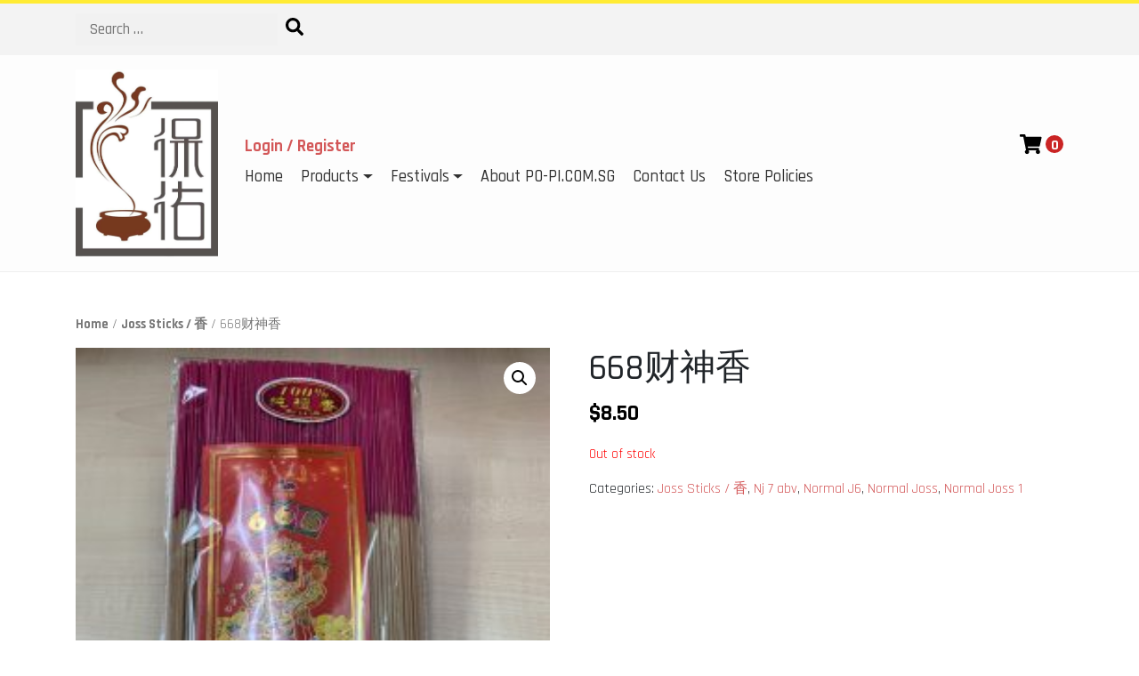

--- FILE ---
content_type: text/html; charset=UTF-8
request_url: https://po-pi.com.sg/product/668%E8%B4%A2%E7%A5%9E%E9%A6%99-2/
body_size: 10753
content:
<!DOCTYPE html>
<html lang="en-US">
<head>
	<meta charset="UTF-8">
	<meta name="viewport" content="width=device-width, initial-scale=1">
	<link rel="profile" href="https://gmpg.org/xfn/11">
	<title>668财神香 &#8211; po-pi.com.sg</title>
<meta name='robots' content='max-image-preview:large' />
<link rel='dns-prefetch' href='//fonts.googleapis.com' />
<link rel='dns-prefetch' href='//s.w.org' />
<link href='https://sp-ao.shortpixel.ai' rel='preconnect' />
<link rel="alternate" type="application/rss+xml" title="po-pi.com.sg &raquo; Feed" href="https://po-pi.com.sg/feed/" />
<link rel="alternate" type="application/rss+xml" title="po-pi.com.sg &raquo; Comments Feed" href="https://po-pi.com.sg/comments/feed/" />
<link rel="alternate" type="application/rss+xml" title="po-pi.com.sg &raquo; 668财神香 Comments Feed" href="https://po-pi.com.sg/product/668%e8%b4%a2%e7%a5%9e%e9%a6%99-2/feed/" />
<script type="text/javascript">
window._wpemojiSettings = {"baseUrl":"https:\/\/s.w.org\/images\/core\/emoji\/14.0.0\/72x72\/","ext":".png","svgUrl":"https:\/\/s.w.org\/images\/core\/emoji\/14.0.0\/svg\/","svgExt":".svg","source":{"concatemoji":"https:\/\/po-pi.com.sg\/wp-includes\/js\/wp-emoji-release.min.js?ver=6.0.11"}};
/*! This file is auto-generated */
!function(e,a,t){var n,r,o,i=a.createElement("canvas"),p=i.getContext&&i.getContext("2d");function s(e,t){var a=String.fromCharCode,e=(p.clearRect(0,0,i.width,i.height),p.fillText(a.apply(this,e),0,0),i.toDataURL());return p.clearRect(0,0,i.width,i.height),p.fillText(a.apply(this,t),0,0),e===i.toDataURL()}function c(e){var t=a.createElement("script");t.src=e,t.defer=t.type="text/javascript",a.getElementsByTagName("head")[0].appendChild(t)}for(o=Array("flag","emoji"),t.supports={everything:!0,everythingExceptFlag:!0},r=0;r<o.length;r++)t.supports[o[r]]=function(e){if(!p||!p.fillText)return!1;switch(p.textBaseline="top",p.font="600 32px Arial",e){case"flag":return s([127987,65039,8205,9895,65039],[127987,65039,8203,9895,65039])?!1:!s([55356,56826,55356,56819],[55356,56826,8203,55356,56819])&&!s([55356,57332,56128,56423,56128,56418,56128,56421,56128,56430,56128,56423,56128,56447],[55356,57332,8203,56128,56423,8203,56128,56418,8203,56128,56421,8203,56128,56430,8203,56128,56423,8203,56128,56447]);case"emoji":return!s([129777,127995,8205,129778,127999],[129777,127995,8203,129778,127999])}return!1}(o[r]),t.supports.everything=t.supports.everything&&t.supports[o[r]],"flag"!==o[r]&&(t.supports.everythingExceptFlag=t.supports.everythingExceptFlag&&t.supports[o[r]]);t.supports.everythingExceptFlag=t.supports.everythingExceptFlag&&!t.supports.flag,t.DOMReady=!1,t.readyCallback=function(){t.DOMReady=!0},t.supports.everything||(n=function(){t.readyCallback()},a.addEventListener?(a.addEventListener("DOMContentLoaded",n,!1),e.addEventListener("load",n,!1)):(e.attachEvent("onload",n),a.attachEvent("onreadystatechange",function(){"complete"===a.readyState&&t.readyCallback()})),(e=t.source||{}).concatemoji?c(e.concatemoji):e.wpemoji&&e.twemoji&&(c(e.twemoji),c(e.wpemoji)))}(window,document,window._wpemojiSettings);
</script>
<style type="text/css">
img.wp-smiley,
img.emoji {
	display: inline !important;
	border: none !important;
	box-shadow: none !important;
	height: 1em !important;
	width: 1em !important;
	margin: 0 0.07em !important;
	vertical-align: -0.1em !important;
	background: none !important;
	padding: 0 !important;
}
</style>
	<link rel='stylesheet' id='dashicons-css'  href='https://po-pi.com.sg/wp-includes/css/dashicons.min.css?ver=6.0.11' type='text/css' media='all' />
<style id='dashicons-inline-css' type='text/css'>
[data-font="Dashicons"]:before {font-family: 'Dashicons' !important;content: attr(data-icon) !important;speak: none !important;font-weight: normal !important;font-variant: normal !important;text-transform: none !important;line-height: 1 !important;font-style: normal !important;-webkit-font-smoothing: antialiased !important;-moz-osx-font-smoothing: grayscale !important;}
</style>
<link rel='stylesheet' id='menu-icons-extra-css'  href='https://po-pi.com.sg/wp-content/plugins/menu-icons/css/extra.min.css?ver=0.12.4' type='text/css' media='all' />
<link rel='stylesheet' id='wp-block-library-css'  href='https://po-pi.com.sg/wp-includes/css/dist/block-library/style.min.css?ver=6.0.11' type='text/css' media='all' />
<link rel='stylesheet' id='wc-block-vendors-style-css'  href='https://po-pi.com.sg/wp-content/plugins/woocommerce/packages/woocommerce-blocks/build/vendors-style.css?ver=2.7.3' type='text/css' media='all' />
<link rel='stylesheet' id='wc-block-style-css'  href='https://po-pi.com.sg/wp-content/plugins/woocommerce/packages/woocommerce-blocks/build/style.css?ver=2.7.3' type='text/css' media='all' />
<style id='global-styles-inline-css' type='text/css'>
body{--wp--preset--color--black: #000000;--wp--preset--color--cyan-bluish-gray: #abb8c3;--wp--preset--color--white: #ffffff;--wp--preset--color--pale-pink: #f78da7;--wp--preset--color--vivid-red: #cf2e2e;--wp--preset--color--luminous-vivid-orange: #ff6900;--wp--preset--color--luminous-vivid-amber: #fcb900;--wp--preset--color--light-green-cyan: #7bdcb5;--wp--preset--color--vivid-green-cyan: #00d084;--wp--preset--color--pale-cyan-blue: #8ed1fc;--wp--preset--color--vivid-cyan-blue: #0693e3;--wp--preset--color--vivid-purple: #9b51e0;--wp--preset--gradient--vivid-cyan-blue-to-vivid-purple: linear-gradient(135deg,rgba(6,147,227,1) 0%,rgb(155,81,224) 100%);--wp--preset--gradient--light-green-cyan-to-vivid-green-cyan: linear-gradient(135deg,rgb(122,220,180) 0%,rgb(0,208,130) 100%);--wp--preset--gradient--luminous-vivid-amber-to-luminous-vivid-orange: linear-gradient(135deg,rgba(252,185,0,1) 0%,rgba(255,105,0,1) 100%);--wp--preset--gradient--luminous-vivid-orange-to-vivid-red: linear-gradient(135deg,rgba(255,105,0,1) 0%,rgb(207,46,46) 100%);--wp--preset--gradient--very-light-gray-to-cyan-bluish-gray: linear-gradient(135deg,rgb(238,238,238) 0%,rgb(169,184,195) 100%);--wp--preset--gradient--cool-to-warm-spectrum: linear-gradient(135deg,rgb(74,234,220) 0%,rgb(151,120,209) 20%,rgb(207,42,186) 40%,rgb(238,44,130) 60%,rgb(251,105,98) 80%,rgb(254,248,76) 100%);--wp--preset--gradient--blush-light-purple: linear-gradient(135deg,rgb(255,206,236) 0%,rgb(152,150,240) 100%);--wp--preset--gradient--blush-bordeaux: linear-gradient(135deg,rgb(254,205,165) 0%,rgb(254,45,45) 50%,rgb(107,0,62) 100%);--wp--preset--gradient--luminous-dusk: linear-gradient(135deg,rgb(255,203,112) 0%,rgb(199,81,192) 50%,rgb(65,88,208) 100%);--wp--preset--gradient--pale-ocean: linear-gradient(135deg,rgb(255,245,203) 0%,rgb(182,227,212) 50%,rgb(51,167,181) 100%);--wp--preset--gradient--electric-grass: linear-gradient(135deg,rgb(202,248,128) 0%,rgb(113,206,126) 100%);--wp--preset--gradient--midnight: linear-gradient(135deg,rgb(2,3,129) 0%,rgb(40,116,252) 100%);--wp--preset--duotone--dark-grayscale: url('#wp-duotone-dark-grayscale');--wp--preset--duotone--grayscale: url('#wp-duotone-grayscale');--wp--preset--duotone--purple-yellow: url('#wp-duotone-purple-yellow');--wp--preset--duotone--blue-red: url('#wp-duotone-blue-red');--wp--preset--duotone--midnight: url('#wp-duotone-midnight');--wp--preset--duotone--magenta-yellow: url('#wp-duotone-magenta-yellow');--wp--preset--duotone--purple-green: url('#wp-duotone-purple-green');--wp--preset--duotone--blue-orange: url('#wp-duotone-blue-orange');--wp--preset--font-size--small: 13px;--wp--preset--font-size--medium: 20px;--wp--preset--font-size--large: 36px;--wp--preset--font-size--x-large: 42px;}.has-black-color{color: var(--wp--preset--color--black) !important;}.has-cyan-bluish-gray-color{color: var(--wp--preset--color--cyan-bluish-gray) !important;}.has-white-color{color: var(--wp--preset--color--white) !important;}.has-pale-pink-color{color: var(--wp--preset--color--pale-pink) !important;}.has-vivid-red-color{color: var(--wp--preset--color--vivid-red) !important;}.has-luminous-vivid-orange-color{color: var(--wp--preset--color--luminous-vivid-orange) !important;}.has-luminous-vivid-amber-color{color: var(--wp--preset--color--luminous-vivid-amber) !important;}.has-light-green-cyan-color{color: var(--wp--preset--color--light-green-cyan) !important;}.has-vivid-green-cyan-color{color: var(--wp--preset--color--vivid-green-cyan) !important;}.has-pale-cyan-blue-color{color: var(--wp--preset--color--pale-cyan-blue) !important;}.has-vivid-cyan-blue-color{color: var(--wp--preset--color--vivid-cyan-blue) !important;}.has-vivid-purple-color{color: var(--wp--preset--color--vivid-purple) !important;}.has-black-background-color{background-color: var(--wp--preset--color--black) !important;}.has-cyan-bluish-gray-background-color{background-color: var(--wp--preset--color--cyan-bluish-gray) !important;}.has-white-background-color{background-color: var(--wp--preset--color--white) !important;}.has-pale-pink-background-color{background-color: var(--wp--preset--color--pale-pink) !important;}.has-vivid-red-background-color{background-color: var(--wp--preset--color--vivid-red) !important;}.has-luminous-vivid-orange-background-color{background-color: var(--wp--preset--color--luminous-vivid-orange) !important;}.has-luminous-vivid-amber-background-color{background-color: var(--wp--preset--color--luminous-vivid-amber) !important;}.has-light-green-cyan-background-color{background-color: var(--wp--preset--color--light-green-cyan) !important;}.has-vivid-green-cyan-background-color{background-color: var(--wp--preset--color--vivid-green-cyan) !important;}.has-pale-cyan-blue-background-color{background-color: var(--wp--preset--color--pale-cyan-blue) !important;}.has-vivid-cyan-blue-background-color{background-color: var(--wp--preset--color--vivid-cyan-blue) !important;}.has-vivid-purple-background-color{background-color: var(--wp--preset--color--vivid-purple) !important;}.has-black-border-color{border-color: var(--wp--preset--color--black) !important;}.has-cyan-bluish-gray-border-color{border-color: var(--wp--preset--color--cyan-bluish-gray) !important;}.has-white-border-color{border-color: var(--wp--preset--color--white) !important;}.has-pale-pink-border-color{border-color: var(--wp--preset--color--pale-pink) !important;}.has-vivid-red-border-color{border-color: var(--wp--preset--color--vivid-red) !important;}.has-luminous-vivid-orange-border-color{border-color: var(--wp--preset--color--luminous-vivid-orange) !important;}.has-luminous-vivid-amber-border-color{border-color: var(--wp--preset--color--luminous-vivid-amber) !important;}.has-light-green-cyan-border-color{border-color: var(--wp--preset--color--light-green-cyan) !important;}.has-vivid-green-cyan-border-color{border-color: var(--wp--preset--color--vivid-green-cyan) !important;}.has-pale-cyan-blue-border-color{border-color: var(--wp--preset--color--pale-cyan-blue) !important;}.has-vivid-cyan-blue-border-color{border-color: var(--wp--preset--color--vivid-cyan-blue) !important;}.has-vivid-purple-border-color{border-color: var(--wp--preset--color--vivid-purple) !important;}.has-vivid-cyan-blue-to-vivid-purple-gradient-background{background: var(--wp--preset--gradient--vivid-cyan-blue-to-vivid-purple) !important;}.has-light-green-cyan-to-vivid-green-cyan-gradient-background{background: var(--wp--preset--gradient--light-green-cyan-to-vivid-green-cyan) !important;}.has-luminous-vivid-amber-to-luminous-vivid-orange-gradient-background{background: var(--wp--preset--gradient--luminous-vivid-amber-to-luminous-vivid-orange) !important;}.has-luminous-vivid-orange-to-vivid-red-gradient-background{background: var(--wp--preset--gradient--luminous-vivid-orange-to-vivid-red) !important;}.has-very-light-gray-to-cyan-bluish-gray-gradient-background{background: var(--wp--preset--gradient--very-light-gray-to-cyan-bluish-gray) !important;}.has-cool-to-warm-spectrum-gradient-background{background: var(--wp--preset--gradient--cool-to-warm-spectrum) !important;}.has-blush-light-purple-gradient-background{background: var(--wp--preset--gradient--blush-light-purple) !important;}.has-blush-bordeaux-gradient-background{background: var(--wp--preset--gradient--blush-bordeaux) !important;}.has-luminous-dusk-gradient-background{background: var(--wp--preset--gradient--luminous-dusk) !important;}.has-pale-ocean-gradient-background{background: var(--wp--preset--gradient--pale-ocean) !important;}.has-electric-grass-gradient-background{background: var(--wp--preset--gradient--electric-grass) !important;}.has-midnight-gradient-background{background: var(--wp--preset--gradient--midnight) !important;}.has-small-font-size{font-size: var(--wp--preset--font-size--small) !important;}.has-medium-font-size{font-size: var(--wp--preset--font-size--medium) !important;}.has-large-font-size{font-size: var(--wp--preset--font-size--large) !important;}.has-x-large-font-size{font-size: var(--wp--preset--font-size--x-large) !important;}
</style>
<link rel='stylesheet' id='essential-grid-plugin-settings-css'  href='https://po-pi.com.sg/wp-content/plugins/essential-grid/public/assets/css/settings.css?ver=2.0.9.1' type='text/css' media='all' />
<link rel='stylesheet' id='tp-open-sans-css'  href='https://fonts.googleapis.com/css?family=Open+Sans%3A300%2C400%2C600%2C700%2C800&#038;ver=6.0.11' type='text/css' media='all' />
<link rel='stylesheet' id='tp-raleway-css'  href='https://fonts.googleapis.com/css?family=Raleway%3A100%2C200%2C300%2C400%2C500%2C600%2C700%2C800%2C900&#038;ver=6.0.11' type='text/css' media='all' />
<link rel='stylesheet' id='tp-droid-serif-css'  href='https://fonts.googleapis.com/css?family=Droid+Serif%3A400%2C700&#038;ver=6.0.11' type='text/css' media='all' />
<link rel='stylesheet' id='photoswipe-css'  href='https://po-pi.com.sg/wp-content/plugins/woocommerce/assets/css/photoswipe/photoswipe.min.css?ver=4.3.6' type='text/css' media='all' />
<link rel='stylesheet' id='photoswipe-default-skin-css'  href='https://po-pi.com.sg/wp-content/plugins/woocommerce/assets/css/photoswipe/default-skin/default-skin.min.css?ver=4.3.6' type='text/css' media='all' />
<link rel='stylesheet' id='woocommerce-layout-css'  href='https://po-pi.com.sg/wp-content/plugins/woocommerce/assets/css/woocommerce-layout.css?ver=4.3.6' type='text/css' media='all' />
<link rel='stylesheet' id='woocommerce-smallscreen-css'  href='https://po-pi.com.sg/wp-content/plugins/woocommerce/assets/css/woocommerce-smallscreen.css?ver=4.3.6' type='text/css' media='only screen and (max-width: 768px)' />
<link rel='stylesheet' id='woocommerce-general-css'  href='https://po-pi.com.sg/wp-content/plugins/woocommerce/assets/css/woocommerce.css?ver=4.3.6' type='text/css' media='all' />
<style id='woocommerce-inline-inline-css' type='text/css'>
.woocommerce form .form-row .required { visibility: visible; }
</style>
<link rel='stylesheet' id='ywsl_frontend-css'  href='https://po-pi.com.sg/wp-content/plugins/yith-woocommerce-social-login/assets/css/frontend.css?ver=6.0.11' type='text/css' media='all' />
<link rel='stylesheet' id='bootstrap-css-css'  href='https://po-pi.com.sg/wp-content/themes/fancy-lab/inc/bootstrap.min.css?ver=4.3.1' type='text/css' media='all' />
<link rel='stylesheet' id='fancy-lab-style-css'  href='https://po-pi.com.sg/wp-content/themes/fancy-lab/style.css?ver=1.5' type='text/css' media='' />
<link rel='stylesheet' id='rajdhani-css'  href='https://fonts.googleapis.com/css?family=Rajdhani%3A400%2C500%2C600%2C700%7CSeaweed+Script&#038;ver=6.0.11' type='text/css' media='all' />
<link rel='stylesheet' id='flexslider-css-css'  href='https://po-pi.com.sg/wp-content/themes/fancy-lab/inc/flexslider/flexslider.css?ver=6.0.11' type='text/css' media='all' />
<link rel='stylesheet' id='bsf-Defaults-css'  href='https://po-pi.com.sg/wp-content/uploads/smile_fonts/Defaults/Defaults.css?ver=6.0.11' type='text/css' media='all' />
<link rel='stylesheet' id='wr-mm-bootstrap3-css'  href='https://po-pi.com.sg/wp-content/plugins/wr-megamenu/assets/3rd-party/bs3/bootstrap/css/bootstrap.min.css?ver=3.0.0' type='text/css' media='all' />
<link rel='stylesheet' id='wr-mm-bootstrap3-icomoon-css'  href='https://po-pi.com.sg/wp-content/plugins/wr-megamenu/assets/3rd-party/bs3/font-icomoon/css/icomoon.css' type='text/css' media='all' />
<link rel='stylesheet' id='wr-font-awesome-css'  href='https://po-pi.com.sg/wp-content/plugins/wr-megamenu/assets/3rd-party/font-awesome/css/font-awesome.min.css?ver=4.3.0' type='text/css' media='all' />
<link rel='stylesheet' id='wr-megamenu-site-css'  href='https://po-pi.com.sg/wp-content/plugins/wr-megamenu/assets/css/frontend.css' type='text/css' media='all' />
<script type='text/javascript' src='https://po-pi.com.sg/wp-includes/js/jquery/jquery.min.js?ver=3.6.0' id='jquery-core-js'></script>
<script type='text/javascript' src='https://po-pi.com.sg/wp-includes/js/jquery/jquery-migrate.min.js?ver=3.3.2' id='jquery-migrate-js'></script>
<script type='text/javascript' src='https://po-pi.com.sg/wp-content/plugins/essential-grid/public/assets/js/lightbox.js?ver=2.0.9.1' id='themepunchboxext-js'></script>
<script type='text/javascript' src='https://po-pi.com.sg/wp-content/plugins/essential-grid/public/assets/js/jquery.themepunch.tools.min.js?ver=2.0.9.1' id='tp-tools-js'></script>
<script type='text/javascript' src='https://po-pi.com.sg/wp-content/plugins/essential-grid/public/assets/js/jquery.themepunch.essential.min.js?ver=2.0.9.1' id='essential-grid-essential-grid-script-js'></script>
<script type='text/javascript' src='https://po-pi.com.sg/wp-content/plugins/woocommerce/assets/js/jquery-blockui/jquery.blockUI.min.js?ver=2.70' id='jquery-blockui-js'></script>
<script type='text/javascript' id='wc-add-to-cart-js-extra'>
/* <![CDATA[ */
var wc_add_to_cart_params = {"ajax_url":"\/wp-admin\/admin-ajax.php","wc_ajax_url":"\/?wc-ajax=%%endpoint%%","i18n_view_cart":"View cart","cart_url":"https:\/\/po-pi.com.sg\/cart\/","is_cart":"","cart_redirect_after_add":"no"};
/* ]]> */
</script>
<script type='text/javascript' src='https://po-pi.com.sg/wp-content/plugins/woocommerce/assets/js/frontend/add-to-cart.min.js?ver=4.3.6' id='wc-add-to-cart-js'></script>
<script type='text/javascript' src='https://po-pi.com.sg/wp-content/plugins/js_composer/assets/js/vendors/woocommerce-add-to-cart.js?ver=4.11.1' id='vc_woocommerce-add-to-cart-js-js'></script>
<link rel="https://api.w.org/" href="https://po-pi.com.sg/wp-json/" /><link rel="alternate" type="application/json" href="https://po-pi.com.sg/wp-json/wp/v2/product/1439" /><link rel="EditURI" type="application/rsd+xml" title="RSD" href="https://po-pi.com.sg/xmlrpc.php?rsd" />
<link rel="wlwmanifest" type="application/wlwmanifest+xml" href="https://po-pi.com.sg/wp-includes/wlwmanifest.xml" /> 
<meta name="generator" content="WordPress 6.0.11" />
<meta name="generator" content="WooCommerce 4.3.6" />
<link rel="canonical" href="https://po-pi.com.sg/product/668%e8%b4%a2%e7%a5%9e%e9%a6%99-2/" />
<link rel='shortlink' href='https://po-pi.com.sg/?p=1439' />
<link rel="alternate" type="application/json+oembed" href="https://po-pi.com.sg/wp-json/oembed/1.0/embed?url=https%3A%2F%2Fpo-pi.com.sg%2Fproduct%2F668%25e8%25b4%25a2%25e7%25a5%259e%25e9%25a6%2599-2%2F" />
<link rel="alternate" type="text/xml+oembed" href="https://po-pi.com.sg/wp-json/oembed/1.0/embed?url=https%3A%2F%2Fpo-pi.com.sg%2Fproduct%2F668%25e8%25b4%25a2%25e7%25a5%259e%25e9%25a6%2599-2%2F&#038;format=xml" />
	<noscript><style>.woocommerce-product-gallery{ opacity: 1 !important; }</style></noscript>
	<style type="text/css">.recentcomments a{display:inline !important;padding:0 !important;margin:0 !important;}</style><meta name="generator" content="Powered by Visual Composer - drag and drop page builder for WordPress."/>
<!--[if lte IE 9]><link rel="stylesheet" type="text/css" href="https://po-pi.com.sg/wp-content/plugins/js_composer/assets/css/vc_lte_ie9.min.css" media="screen"><![endif]--><!--[if IE  8]><link rel="stylesheet" type="text/css" href="https://po-pi.com.sg/wp-content/plugins/js_composer/assets/css/vc-ie8.min.css" media="screen"><![endif]--><link rel="icon" href="https://sp-ao.shortpixel.ai/client/q_glossy,ret_img,w_32,h_32/https://po-pi.com.sg/wp-content/uploads/2014/10/favicon-01.png" sizes="32x32" />
<link rel="icon" href="https://sp-ao.shortpixel.ai/client/q_glossy,ret_img,w_192,h_192/https://po-pi.com.sg/wp-content/uploads/2014/10/favicon-01.png" sizes="192x192" />
<link rel="apple-touch-icon" href="https://sp-ao.shortpixel.ai/client/q_glossy,ret_img,w_180,h_180/https://po-pi.com.sg/wp-content/uploads/2014/10/favicon-01.png" />
<meta name="msapplication-TileImage" content="https://po-pi.com.sg/wp-content/uploads/2014/10/favicon-01.png" />

		<style type="text/css" id="wp-custom-css">
			.header-wrap .search-toggle {display: none;}		</style>
		<noscript><style type="text/css"> .wpb_animate_when_almost_visible { opacity: 1; }</style></noscript></head>
<body class="product-template-default single single-product postid-1439 wp-custom-logo theme-fancy-lab woocommerce woocommerce-page woocommerce-no-js no-sidebar-footer wpb-js-composer js-comp-ver-4.11.1 vc_responsive">
	<div id="page" class="site">
		<header>
			<section class="search">
				<div class="container">
					<div class="text-center d-md-flex align-items-center">
						
<form role="search" method="get" class="search-form" action="https://po-pi.com.sg/">	
	<input type="search" class="search-field" placeholder="Search &hellip;" value="" name="s" />
	<button type="submit" class="search-submit"><span class="screen-reader-text">Search</span></button>
			<input type="hidden" value="product" name="post_type" id="post_type" />
	</form>					</div>
				</div>
			</section>			
			<section class="top-bar">
				<div class="container">
					<div class="row d-flex align-items-center">
						<div class="col-12 col-md-3 col-lg-2 brand text-center text-md-left">
							<a href="https://po-pi.com.sg/">
								<a href="https://po-pi.com.sg/" class="custom-logo-link" rel="home"><noscript><img width="721" height="956" src="https://sp-ao.shortpixel.ai/client/q_glossy,ret_img,w_721/https://po-pi.com.sg/wp-content/uploads/2016/04/cropped-Logo-1.jpg" class="custom-logo" alt="po-pi.com.sg" srcset="https://sp-ao.shortpixel.ai/client/q_glossy,ret_img,w_721/https://po-pi.com.sg/wp-content/uploads/2016/04/cropped-Logo-1.jpg 721w, https://sp-ao.shortpixel.ai/client/q_glossy,ret_img,w_226/https://po-pi.com.sg/wp-content/uploads/2016/04/cropped-Logo-1-226x300.jpg 226w, https://sp-ao.shortpixel.ai/client/q_glossy,ret_img,w_255/https://po-pi.com.sg/wp-content/uploads/2016/04/cropped-Logo-1-255x338.jpg 255w" sizes="(max-width: 721px) 100vw, 721px" /></noscript><img width="721" height="956" src='https://sp-ao.shortpixel.ai/client/q_lqip,ret_wait,w_721,h_956/https://po-pi.com.sg/wp-content/uploads/2016/04/cropped-Logo-1.jpg' data-src="https://sp-ao.shortpixel.ai/client/q_glossy,ret_img,w_721/https://po-pi.com.sg/wp-content/uploads/2016/04/cropped-Logo-1.jpg" class="lazyload custom-logo" alt="po-pi.com.sg" data-srcset="https://sp-ao.shortpixel.ai/client/q_glossy,ret_img,w_721/https://po-pi.com.sg/wp-content/uploads/2016/04/cropped-Logo-1.jpg 721w, https://sp-ao.shortpixel.ai/client/q_glossy,ret_img,w_226/https://po-pi.com.sg/wp-content/uploads/2016/04/cropped-Logo-1-226x300.jpg 226w, https://sp-ao.shortpixel.ai/client/q_glossy,ret_img,w_255/https://po-pi.com.sg/wp-content/uploads/2016/04/cropped-Logo-1-255x338.jpg 255w" data-sizes="(max-width: 721px) 100vw, 721px" /></a>							</a>
						</div>
						<div class="col-12 col-md-9 col-lg-10 second-column">
							<div class="row">

																<div class="col-12 account">
							        <div class="navbar-expand">
							            <ul class="navbar-nav float-left">
							            									                <li>
								                   <a class="nav-link" href="https://po-pi.com.sg/my-account/">Login / Register</a>
								                </li>
							               	 
							            </ul>
									</div>
									<div class="cart text-right">
										<a href="https://po-pi.com.sg/cart/"><span class="cart-icon"></span></a>
										<span class="items">0</span>
									</div>
								</div>
								
								<div class="col-12">
									<nav class="main-menu navbar navbar-expand-md navbar-light" role="navigation">
								        <button class="navbar-toggler ml-auto" type="button" data-toggle="collapse" data-target="#bs-main-menu" aria-controls="bs-main-menu" aria-expanded="false" aria-label="Toggle navigation">
								            <span class="navbar-toggler-icon"></span>
								        </button>									
										<div id="bs-main-menu" class="collapse navbar-collapse"><ul id="menu-home-menu" class="navbar-nav mr-auto"><li itemscope="itemscope" itemtype="https://www.schema.org/SiteNavigationElement" id="menu-item-3604" class="menu-item menu-item-type-post_type menu-item-object-page menu-item-home menu-item-3604 nav-item"><a title="Home" href="https://po-pi.com.sg/" class="nav-link">Home</a></li>
<li itemscope="itemscope" itemtype="https://www.schema.org/SiteNavigationElement" id="menu-item-3712" class="menu-item menu-item-type-post_type menu-item-object-page menu-item-has-children menu-parent-item dropdown menu-item-3712 nav-item"><a title="Products" href="#" data-toggle="dropdown" aria-haspopup="true" aria-expanded="false" class="dropdown-toggle nav-link" id="menu-item-dropdown-3712">Products</a>
<ul class="dropdown-menu" aria-labelledby="menu-item-dropdown-3712" role="menu">
	<li itemscope="itemscope" itemtype="https://www.schema.org/SiteNavigationElement" id="menu-item-3713" class="menu-item menu-item-type-post_type menu-item-object-page menu-item-3713 nav-item"><a title="Candles / 蜡烛" href="https://po-pi.com.sg/shop/candles-oil-%e8%9c%a1%e7%83%9b%e5%92%8c%e6%b2%b9/" class="dropdown-item">Candles / 蜡烛</a></li>
	<li itemscope="itemscope" itemtype="https://www.schema.org/SiteNavigationElement" id="menu-item-2553" class="menu-item menu-item-type-post_type menu-item-object-page menu-item-2553 nav-item"><a title="Confectionery, Wine and Others / 糕饼, 酒 和 其他" href="https://po-pi.com.sg/shop/confectionery-wine-and-others-%e7%b3%95%e9%a5%bc-%e9%85%92-%e5%92%8c-%e5%85%b6%e4%bb%96/" class="dropdown-item">Confectionery, Wine and Others / 糕饼, 酒 和 其他</a></li>
	<li itemscope="itemscope" itemtype="https://www.schema.org/SiteNavigationElement" id="menu-item-2562" class="menu-item menu-item-type-post_type menu-item-object-page menu-item-2562 nav-item"><a title="Joss Paper / 金银纸" href="https://po-pi.com.sg/shop/joss-paper-%e9%87%91%e9%93%b6%e7%ba%b8/" class="dropdown-item">Joss Paper / 金银纸</a></li>
	<li itemscope="itemscope" itemtype="https://www.schema.org/SiteNavigationElement" id="menu-item-2555" class="menu-item menu-item-type-post_type menu-item-object-page menu-item-2555 nav-item"><a title="Joss Sticks / 香" href="https://po-pi.com.sg/shop/joss-sticks-%e9%a6%99/" class="dropdown-item">Joss Sticks / 香</a></li>
	<li itemscope="itemscope" itemtype="https://www.schema.org/SiteNavigationElement" id="menu-item-2552" class="menu-item menu-item-type-post_type menu-item-object-page menu-item-2552 nav-item"><a title="Paper Models / 纸造" href="https://po-pi.com.sg/shop/paper-models-%e7%ba%b8%e9%80%a0/" class="dropdown-item">Paper Models / 纸造</a></li>
</ul>
</li>
<li itemscope="itemscope" itemtype="https://www.schema.org/SiteNavigationElement" id="menu-item-2587" class="menu-item menu-item-type-post_type menu-item-object-page menu-item-has-children menu-parent-item dropdown menu-item-2587 nav-item"><a title="Festivals" href="#" data-toggle="dropdown" aria-haspopup="true" aria-expanded="false" class="dropdown-toggle nav-link" id="menu-item-dropdown-2587">Festivals</a>
<ul class="dropdown-menu" aria-labelledby="menu-item-dropdown-2587" role="menu">
	<li itemscope="itemscope" itemtype="https://www.schema.org/SiteNavigationElement" id="menu-item-2588" class="menu-item menu-item-type-post_type menu-item-object-page menu-item-2588 nav-item"><a title="7th Month / 盂兰盆节" href="https://po-pi.com.sg/festival/" class="dropdown-item">7th Month / 盂兰盆节</a></li>
	<li itemscope="itemscope" itemtype="https://www.schema.org/SiteNavigationElement" id="menu-item-2717" class="menu-item menu-item-type-post_type menu-item-object-page menu-item-2717 nav-item"><a title="Qing Ming / 清明节" href="https://po-pi.com.sg/qing-ming-%e6%b8%85%e6%98%8e%e8%8a%82/" class="dropdown-item">Qing Ming / 清明节</a></li>
</ul>
</li>
<li itemscope="itemscope" itemtype="https://www.schema.org/SiteNavigationElement" id="menu-item-915" class="menu-item menu-item-type-post_type menu-item-object-page menu-item-915 nav-item"><a title="About PO-PI.COM.SG" href="https://po-pi.com.sg/about-us/" class="nav-link">About PO-PI.COM.SG</a></li>
<li itemscope="itemscope" itemtype="https://www.schema.org/SiteNavigationElement" id="menu-item-914" class="menu-item menu-item-type-post_type menu-item-object-page menu-item-914 nav-item"><a title="Contact Us" href="https://po-pi.com.sg/contact/" class="nav-link">Contact Us</a></li>
<li itemscope="itemscope" itemtype="https://www.schema.org/SiteNavigationElement" id="menu-item-2365" class="menu-item menu-item-type-post_type menu-item-object-page menu-item-2365 nav-item"><a title="Store Policies" href="https://po-pi.com.sg/groups-2/" class="nav-link">Store Policies</a></li>
</ul></div>												
									</nav>											
								</div>
							</div>
						</div>
					</div>
				</div>
			</section>
		</header>	
					<div class="container shop-content"><div class="row">
								<div class="col">
				<div id="primary" class="content-area"><main id="main" class="site-main" role="main"><nav class="woocommerce-breadcrumb"><a href="https://po-pi.com.sg">Home</a>&nbsp;&#47;&nbsp;<a href="https://po-pi.com.sg/product-category/joss-sticks/">Joss Sticks / 香</a>&nbsp;&#47;&nbsp;668财神香</nav>
					
			<div class="woocommerce-notices-wrapper"></div><div id="product-1439" class="product type-product post-1439 status-publish first outofstock product_cat-joss-sticks product_cat-nj-7-abv product_cat-normal-j6 product_cat-normal-joss product_cat-normal-joss-1 has-post-thumbnail taxable shipping-taxable purchasable product-type-simple">

	<div class="woocommerce-product-gallery woocommerce-product-gallery--with-images woocommerce-product-gallery--columns-4 images" data-columns="4" style="opacity: 0; transition: opacity .25s ease-in-out;">
	<figure class="woocommerce-product-gallery__wrapper">
		<div data-thumb="https://sp-ao.shortpixel.ai/client/q_glossy,ret_img,w_150,h_150/https://po-pi.com.sg/wp-content/uploads/2017/08/IMG_4906-1-e1586604281316-100x100.jpg" data-thumb-alt="" class="woocommerce-product-gallery__image"><a href="https://po-pi.com.sg/wp-content/uploads/2017/08/IMG_4906-1-e1586604281316-scaled.jpg"><img width="255" height="340" src="https://sp-ao.shortpixel.ai/client/q_glossy,ret_img,w_255/https://po-pi.com.sg/wp-content/uploads/2017/08/IMG_4906-1-e1586604281316-255x340.jpg" class="wp-post-image" alt="" title="IMG_4906" data-caption="" data-src="https://sp-ao.shortpixel.ai/client/q_glossy,ret_img,w_1920/https://po-pi.com.sg/wp-content/uploads/2017/08/IMG_4906-1-e1586604281316-scaled.jpg" data-large_image="https://sp-ao.shortpixel.ai/client/q_glossy,ret_img,w_1920/https://po-pi.com.sg/wp-content/uploads/2017/08/IMG_4906-1-e1586604281316-scaled.jpg" data-large_image_width="1920" data-large_image_height="2560" srcset="https://sp-ao.shortpixel.ai/client/q_glossy,ret_img,w_255/https://po-pi.com.sg/wp-content/uploads/2017/08/IMG_4906-1-e1586604281316-255x340.jpg 255w, https://sp-ao.shortpixel.ai/client/q_glossy,ret_img,w_225/https://po-pi.com.sg/wp-content/uploads/2017/08/IMG_4906-1-e1586604281316-225x300.jpg 225w, https://sp-ao.shortpixel.ai/client/q_glossy,ret_img,w_768/https://po-pi.com.sg/wp-content/uploads/2017/08/IMG_4906-1-e1586604281316-768x1024.jpg 768w, https://sp-ao.shortpixel.ai/client/q_glossy,ret_img,w_1920/https://po-pi.com.sg/wp-content/uploads/2017/08/IMG_4906-1-e1586604281316-scaled.jpg 1920w" sizes="(max-width: 255px) 100vw, 255px" /></a></div>	</figure>
</div>

	<div class="summary entry-summary">
		<h1 class="product_title entry-title">668财神香</h1><p class="price"><span class="woocommerce-Price-amount amount"><span class="woocommerce-Price-currencySymbol">&#36;</span>8.50</span></p>
<p class="stock out-of-stock">Out of stock</p>
<div class="product_meta">

	
	
	<span class="posted_in">Categories: <a href="https://po-pi.com.sg/product-category/joss-sticks/" rel="tag">Joss Sticks / 香</a>, <a href="https://po-pi.com.sg/product-category/nj-7-abv/" rel="tag">Nj 7 abv</a>, <a href="https://po-pi.com.sg/product-category/normal-j6/" rel="tag">Normal J6</a>, <a href="https://po-pi.com.sg/product-category/normal-joss/" rel="tag">Normal Joss</a>, <a href="https://po-pi.com.sg/product-category/normal-joss-1/" rel="tag">Normal Joss 1</a></span>
	
	
</div>
	</div>

	
	<div class="woocommerce-tabs wc-tabs-wrapper">
		<ul class="tabs wc-tabs" role="tablist">
							<li class="reviews_tab" id="tab-title-reviews" role="tab" aria-controls="tab-reviews">
					<a href="#tab-reviews">
						Reviews (0)					</a>
				</li>
					</ul>
					<div class="woocommerce-Tabs-panel woocommerce-Tabs-panel--reviews panel entry-content wc-tab" id="tab-reviews" role="tabpanel" aria-labelledby="tab-title-reviews">
				<div id="reviews" class="woocommerce-Reviews">
	<div id="comments">
		<h2 class="woocommerce-Reviews-title">
			Reviews		</h2>

					<p class="woocommerce-noreviews">There are no reviews yet.</p>
			</div>

			<div id="review_form_wrapper">
			<div id="review_form">
					<div id="respond" class="comment-respond">
		<span id="reply-title" class="comment-reply-title">Be the first to review &ldquo;668财神香&rdquo; <small><a rel="nofollow" id="cancel-comment-reply-link" href="/product/668%E8%B4%A2%E7%A5%9E%E9%A6%99-2/#respond" style="display:none;">Cancel reply</a></small></span><form action="https://po-pi.com.sg/wp-comments-post.php" method="post" id="commentform" class="comment-form"><p class="comment-notes"><span id="email-notes">Your email address will not be published.</span> <span class="required-field-message" aria-hidden="true">Required fields are marked <span class="required" aria-hidden="true">*</span></span></p><div class="comment-form-rating"><label for="rating">Your rating&nbsp;<span class="required">*</span></label><select name="rating" id="rating" required>
						<option value="">Rate&hellip;</option>
						<option value="5">Perfect</option>
						<option value="4">Good</option>
						<option value="3">Average</option>
						<option value="2">Not that bad</option>
						<option value="1">Very poor</option>
					</select></div><p class="comment-form-comment"><label for="comment">Your review&nbsp;<span class="required">*</span></label><textarea id="comment" name="comment" cols="45" rows="8" required></textarea></p><p class="comment-form-author"><label for="author">Name&nbsp;<span class="required">*</span></label><input id="author" name="author" type="text" value="" size="30" required /></p>
<p class="comment-form-email"><label for="email">Email&nbsp;<span class="required">*</span></label><input id="email" name="email" type="email" value="" size="30" required /></p>
<p class="comment-form-cookies-consent"><input id="wp-comment-cookies-consent" name="wp-comment-cookies-consent" type="checkbox" value="yes" /> <label for="wp-comment-cookies-consent">Save my name, email, and website in this browser for the next time I comment.</label></p>
<p class="form-submit"><input name="submit" type="submit" id="submit" class="submit" value="Submit" /> <input type='hidden' name='comment_post_ID' value='1439' id='comment_post_ID' />
<input type='hidden' name='comment_parent' id='comment_parent' value='0' />
</p></form>	</div><!-- #respond -->
				</div>
		</div>
	
	<div class="clear"></div>
</div>
			</div>
		
			</div>


	<section class="related products">

					<h2>Related products</h2>
				
		<ul class="products columns-4">

			
					<li class="product type-product post-1443 status-publish first outofstock product_cat-joss-sticks product_cat-nj-3-6 product_cat-normal-j6 product_cat-normal-joss product_cat-normal-joss-1 has-post-thumbnail taxable shipping-taxable purchasable product-type-simple">
	<a href="https://po-pi.com.sg/product/%e4%b8%87%e5%92%8c%e8%a1%8c%e8%a7%82%e9%9f%b3%e6%8b%9b%e8%b4%a2%e9%a6%99%e7%8e%8b%e7%9f%ad/" class="woocommerce-LoopProduct-link woocommerce-loop-product__link"><noscript><img width="255" height="255" src="https://sp-ao.shortpixel.ai/client/q_glossy,ret_img,w_255/https://po-pi.com.sg/wp-content/uploads/2017/08/IMG_7887-255x255.jpg" class="attachment-woocommerce_thumbnail size-woocommerce_thumbnail" alt="" srcset="https://sp-ao.shortpixel.ai/client/q_glossy,ret_img,w_255/https://po-pi.com.sg/wp-content/uploads/2017/08/IMG_7887-255x255.jpg 255w, https://sp-ao.shortpixel.ai/client/q_glossy,ret_img,w_100/https://po-pi.com.sg/wp-content/uploads/2017/08/IMG_7887-100x100.jpg 100w, https://sp-ao.shortpixel.ai/client/q_glossy,ret_img,w_150/https://po-pi.com.sg/wp-content/uploads/2017/08/IMG_7887-150x150.jpg 150w" sizes="(max-width: 255px) 100vw, 255px" /></noscript><img width="255" height="255" src='https://sp-ao.shortpixel.ai/client/q_lqip,ret_wait,w_255,h_255/https://po-pi.com.sg/wp-content/uploads/2017/08/IMG_7887-255x255.jpg' data-src="https://sp-ao.shortpixel.ai/client/q_glossy,ret_img,w_255/https://po-pi.com.sg/wp-content/uploads/2017/08/IMG_7887-255x255.jpg" class="lazyload attachment-woocommerce_thumbnail size-woocommerce_thumbnail" alt="" data-srcset="https://sp-ao.shortpixel.ai/client/q_glossy,ret_img,w_255/https://po-pi.com.sg/wp-content/uploads/2017/08/IMG_7887-255x255.jpg 255w, https://sp-ao.shortpixel.ai/client/q_glossy,ret_img,w_100/https://po-pi.com.sg/wp-content/uploads/2017/08/IMG_7887-100x100.jpg 100w, https://sp-ao.shortpixel.ai/client/q_glossy,ret_img,w_150/https://po-pi.com.sg/wp-content/uploads/2017/08/IMG_7887-150x150.jpg 150w" data-sizes="(max-width: 255px) 100vw, 255px" /><h2 class="woocommerce-loop-product__title">万和行观音招财香王</h2>
	<span class="price"><span class="woocommerce-Price-amount amount"><span class="woocommerce-Price-currencySymbol">&#36;</span>5.30</span></span>
</a><a href="https://po-pi.com.sg/product/%e4%b8%87%e5%92%8c%e8%a1%8c%e8%a7%82%e9%9f%b3%e6%8b%9b%e8%b4%a2%e9%a6%99%e7%8e%8b%e7%9f%ad/" data-quantity="1" class="button product_type_simple" data-product_id="1443" data-product_sku="" aria-label="Read more about &ldquo;万和行观音招财香王&rdquo;" rel="nofollow">Read more</a></li>

			
					<li class="product type-product post-1422 status-publish outofstock product_cat-joss-sticks product_cat-nj-3-6 product_cat-normal-j1 product_cat-normal-joss product_cat-normal-joss-1 has-post-thumbnail taxable shipping-taxable purchasable product-type-simple">
	<a href="https://po-pi.com.sg/product/%e7%b2%be%e8%a3%85%e5%be%ae%e7%83%9f%e6%aa%80%e9%a6%99/" class="woocommerce-LoopProduct-link woocommerce-loop-product__link"><noscript><img width="255" height="255" src="https://sp-ao.shortpixel.ai/client/q_glossy,ret_img,w_255/https://po-pi.com.sg/wp-content/uploads/2017/08/IMG_7871-255x255.jpg" class="attachment-woocommerce_thumbnail size-woocommerce_thumbnail" alt="" srcset="https://sp-ao.shortpixel.ai/client/q_glossy,ret_img,w_255/https://po-pi.com.sg/wp-content/uploads/2017/08/IMG_7871-255x255.jpg 255w, https://sp-ao.shortpixel.ai/client/q_glossy,ret_img,w_100/https://po-pi.com.sg/wp-content/uploads/2017/08/IMG_7871-100x100.jpg 100w, https://sp-ao.shortpixel.ai/client/q_glossy,ret_img,w_150/https://po-pi.com.sg/wp-content/uploads/2017/08/IMG_7871-150x150.jpg 150w" sizes="(max-width: 255px) 100vw, 255px" /></noscript><img width="255" height="255" src='https://sp-ao.shortpixel.ai/client/q_lqip,ret_wait,w_255,h_255/https://po-pi.com.sg/wp-content/uploads/2017/08/IMG_7871-255x255.jpg' data-src="https://sp-ao.shortpixel.ai/client/q_glossy,ret_img,w_255/https://po-pi.com.sg/wp-content/uploads/2017/08/IMG_7871-255x255.jpg" class="lazyload attachment-woocommerce_thumbnail size-woocommerce_thumbnail" alt="" data-srcset="https://sp-ao.shortpixel.ai/client/q_glossy,ret_img,w_255/https://po-pi.com.sg/wp-content/uploads/2017/08/IMG_7871-255x255.jpg 255w, https://sp-ao.shortpixel.ai/client/q_glossy,ret_img,w_100/https://po-pi.com.sg/wp-content/uploads/2017/08/IMG_7871-100x100.jpg 100w, https://sp-ao.shortpixel.ai/client/q_glossy,ret_img,w_150/https://po-pi.com.sg/wp-content/uploads/2017/08/IMG_7871-150x150.jpg 150w" data-sizes="(max-width: 255px) 100vw, 255px" /><h2 class="woocommerce-loop-product__title">精装微烟檀香</h2>
	<span class="price"><span class="woocommerce-Price-amount amount"><span class="woocommerce-Price-currencySymbol">&#36;</span>7.00</span></span>
</a><a href="https://po-pi.com.sg/product/%e7%b2%be%e8%a3%85%e5%be%ae%e7%83%9f%e6%aa%80%e9%a6%99/" data-quantity="1" class="button product_type_simple" data-product_id="1422" data-product_sku="" aria-label="Read more about &ldquo;精装微烟檀香&rdquo;" rel="nofollow">Read more</a></li>

			
					<li class="product type-product post-1483 status-publish outofstock product_cat-joss-sticks product_cat-normal-j2 product_cat-ta-joss product_cat-ta-x-1 has-post-thumbnail taxable shipping-taxable purchasable product-type-simple">
	<a href="https://po-pi.com.sg/product/1%e5%b0%8f%e6%97%b6%e9%87%91%e5%a4%a7%e7%a6%8f%e8%8c%89%e8%8e%89%e5%a1%94%e9%a6%99/" class="woocommerce-LoopProduct-link woocommerce-loop-product__link"><noscript><img width="255" height="255" src="https://sp-ao.shortpixel.ai/client/q_glossy,ret_img,w_255/https://po-pi.com.sg/wp-content/uploads/2017/09/IMG_7922-255x255.jpg" class="attachment-woocommerce_thumbnail size-woocommerce_thumbnail" alt="" srcset="https://sp-ao.shortpixel.ai/client/q_glossy,ret_img,w_255/https://po-pi.com.sg/wp-content/uploads/2017/09/IMG_7922-255x255.jpg 255w, https://sp-ao.shortpixel.ai/client/q_glossy,ret_img,w_100/https://po-pi.com.sg/wp-content/uploads/2017/09/IMG_7922-100x100.jpg 100w, https://sp-ao.shortpixel.ai/client/q_glossy,ret_img,w_150/https://po-pi.com.sg/wp-content/uploads/2017/09/IMG_7922-150x150.jpg 150w" sizes="(max-width: 255px) 100vw, 255px" /></noscript><img width="255" height="255" src='https://sp-ao.shortpixel.ai/client/q_lqip,ret_wait,w_255,h_255/https://po-pi.com.sg/wp-content/uploads/2017/09/IMG_7922-255x255.jpg' data-src="https://sp-ao.shortpixel.ai/client/q_glossy,ret_img,w_255/https://po-pi.com.sg/wp-content/uploads/2017/09/IMG_7922-255x255.jpg" class="lazyload attachment-woocommerce_thumbnail size-woocommerce_thumbnail" alt="" data-srcset="https://sp-ao.shortpixel.ai/client/q_glossy,ret_img,w_255/https://po-pi.com.sg/wp-content/uploads/2017/09/IMG_7922-255x255.jpg 255w, https://sp-ao.shortpixel.ai/client/q_glossy,ret_img,w_100/https://po-pi.com.sg/wp-content/uploads/2017/09/IMG_7922-100x100.jpg 100w, https://sp-ao.shortpixel.ai/client/q_glossy,ret_img,w_150/https://po-pi.com.sg/wp-content/uploads/2017/09/IMG_7922-150x150.jpg 150w" data-sizes="(max-width: 255px) 100vw, 255px" /><h2 class="woocommerce-loop-product__title">1小时金大福茉莉塔香</h2>
	<span class="price"><span class="woocommerce-Price-amount amount"><span class="woocommerce-Price-currencySymbol">&#36;</span>3.50</span></span>
</a><a href="https://po-pi.com.sg/product/1%e5%b0%8f%e6%97%b6%e9%87%91%e5%a4%a7%e7%a6%8f%e8%8c%89%e8%8e%89%e5%a1%94%e9%a6%99/" data-quantity="1" class="button product_type_simple" data-product_id="1483" data-product_sku="" aria-label="Read more about &ldquo;1小时金大福茉莉塔香&rdquo;" rel="nofollow">Read more</a></li>

			
					<li class="product type-product post-1441 status-publish last outofstock product_cat-joss-sticks product_cat-nj-7-abv product_cat-normal-j6 product_cat-normal-joss product_cat-normal-joss-1 has-post-thumbnail taxable shipping-taxable purchasable product-type-simple">
	<a href="https://po-pi.com.sg/product/%e4%b8%87%e5%92%8c%e8%a1%8c%e8%a7%82%e9%9f%b3%e6%8b%9b%e8%b4%a2%e9%a6%99%e7%8e%8b%e9%95%bf/" class="woocommerce-LoopProduct-link woocommerce-loop-product__link"><noscript><img width="255" height="255" src="https://sp-ao.shortpixel.ai/client/q_glossy,ret_img,w_255/https://po-pi.com.sg/wp-content/uploads/2017/08/IMG_7886-255x255.jpg" class="attachment-woocommerce_thumbnail size-woocommerce_thumbnail" alt="" srcset="https://sp-ao.shortpixel.ai/client/q_glossy,ret_img,w_255/https://po-pi.com.sg/wp-content/uploads/2017/08/IMG_7886-255x255.jpg 255w, https://sp-ao.shortpixel.ai/client/q_glossy,ret_img,w_100/https://po-pi.com.sg/wp-content/uploads/2017/08/IMG_7886-100x100.jpg 100w, https://sp-ao.shortpixel.ai/client/q_glossy,ret_img,w_150/https://po-pi.com.sg/wp-content/uploads/2017/08/IMG_7886-150x150.jpg 150w" sizes="(max-width: 255px) 100vw, 255px" /></noscript><img width="255" height="255" src='https://sp-ao.shortpixel.ai/client/q_lqip,ret_wait,w_255,h_255/https://po-pi.com.sg/wp-content/uploads/2017/08/IMG_7886-255x255.jpg' data-src="https://sp-ao.shortpixel.ai/client/q_glossy,ret_img,w_255/https://po-pi.com.sg/wp-content/uploads/2017/08/IMG_7886-255x255.jpg" class="lazyload attachment-woocommerce_thumbnail size-woocommerce_thumbnail" alt="" data-srcset="https://sp-ao.shortpixel.ai/client/q_glossy,ret_img,w_255/https://po-pi.com.sg/wp-content/uploads/2017/08/IMG_7886-255x255.jpg 255w, https://sp-ao.shortpixel.ai/client/q_glossy,ret_img,w_100/https://po-pi.com.sg/wp-content/uploads/2017/08/IMG_7886-100x100.jpg 100w, https://sp-ao.shortpixel.ai/client/q_glossy,ret_img,w_150/https://po-pi.com.sg/wp-content/uploads/2017/08/IMG_7886-150x150.jpg 150w" data-sizes="(max-width: 255px) 100vw, 255px" /><h2 class="woocommerce-loop-product__title">万和行观音招财香王(1.5 kg)</h2>
	<span class="price"><span class="woocommerce-Price-amount amount"><span class="woocommerce-Price-currencySymbol">&#36;</span>8.50</span></span>
</a><a href="https://po-pi.com.sg/product/%e4%b8%87%e5%92%8c%e8%a1%8c%e8%a7%82%e9%9f%b3%e6%8b%9b%e8%b4%a2%e9%a6%99%e7%8e%8b%e9%95%bf/" data-quantity="1" class="button product_type_simple" data-product_id="1441" data-product_sku="" aria-label="Read more about &ldquo;万和行观音招财香王(1.5 kg)&rdquo;" rel="nofollow">Read more</a></li>

			
		</ul>

	</section>
	</div>


		
					</div>
							</div></div>
			</main></div>
	
		<footer>
			<section class="footer-widgets">
				<div class="container">
					<div class="row">
						<!-- Footer Widget Area -->
													
																			
					</div>
				</div>
			</section>
			<section class="copyright">
				<div class="container">
					<div class="row">
						<div class="copyright-text col-12 col-md-6">
							<p>Copyright 2016 © PO-PI.COM.SG Kimzua Online Store.</p>
						</div>
						<nav class="footer-menu col-12 col-md-6 text-left text-md-right">
													</nav>
					</div>
				</div>
			</section>
		</footer>
	</div><!-- #page -->
<script type="application/ld+json">{"@context":"https:\/\/schema.org\/","@graph":[{"@context":"https:\/\/schema.org\/","@type":"BreadcrumbList","itemListElement":[{"@type":"ListItem","position":1,"item":{"name":"Home","@id":"https:\/\/po-pi.com.sg"}},{"@type":"ListItem","position":2,"item":{"name":"Joss Sticks \/ \u9999","@id":"https:\/\/po-pi.com.sg\/product-category\/joss-sticks\/"}},{"@type":"ListItem","position":3,"item":{"name":"668\u8d22\u795e\u9999","@id":"https:\/\/po-pi.com.sg\/product\/668%e8%b4%a2%e7%a5%9e%e9%a6%99-2\/"}}]},{"@context":"https:\/\/schema.org\/","@type":"Product","@id":"https:\/\/po-pi.com.sg\/product\/668%e8%b4%a2%e7%a5%9e%e9%a6%99-2\/#product","name":"668\u8d22\u795e\u9999","url":"https:\/\/po-pi.com.sg\/product\/668%e8%b4%a2%e7%a5%9e%e9%a6%99-2\/","description":"","image":"https:\/\/po-pi.com.sg\/wp-content\/uploads\/2017\/08\/IMG_4906-1-e1586604281316-scaled.jpg","sku":1439,"offers":[{"@type":"Offer","price":"8.50","priceValidUntil":"2027-12-31","priceSpecification":{"price":"8.50","priceCurrency":"SGD","valueAddedTaxIncluded":"false"},"priceCurrency":"SGD","availability":"http:\/\/schema.org\/OutOfStock","url":"https:\/\/po-pi.com.sg\/product\/668%e8%b4%a2%e7%a5%9e%e9%a6%99-2\/","seller":{"@type":"Organization","name":"po-pi.com.sg","url":"https:\/\/po-pi.com.sg"}}]}]}</script><noscript><style>.lazyload{display:none;}</style></noscript><script data-noptimize="1">window.lazySizesConfig=window.lazySizesConfig||{};window.lazySizesConfig.loadMode=1;</script><script async data-noptimize="1" src='https://po-pi.com.sg/wp-content/plugins/autoptimize/classes/external/js/lazysizes.min.js?ao_version=2.7.7'></script><script data-noptimize="1">function c_webp(A){var n=new Image;n.onload=function(){var e=0<n.width&&0<n.height;A(e)},n.onerror=function(){A(!1)},n.src='[data-uri]'}function s_webp(e){window.supportsWebP=e}c_webp(s_webp);document.addEventListener('lazybeforeunveil',function({target:b}){window.supportsWebP&&['data-src','data-srcset'].forEach(function(c){attr=b.getAttribute(c),null!==attr&&-1==attr.indexOf('/client/to_webp')&&b.setAttribute(c,attr.replace(/\/client\//,'/client/to_webp,'))})});</script>
<div class="pswp" tabindex="-1" role="dialog" aria-hidden="true">
	<div class="pswp__bg"></div>
	<div class="pswp__scroll-wrap">
		<div class="pswp__container">
			<div class="pswp__item"></div>
			<div class="pswp__item"></div>
			<div class="pswp__item"></div>
		</div>
		<div class="pswp__ui pswp__ui--hidden">
			<div class="pswp__top-bar">
				<div class="pswp__counter"></div>
				<button class="pswp__button pswp__button--close" aria-label="Close (Esc)"></button>
				<button class="pswp__button pswp__button--share" aria-label="Share"></button>
				<button class="pswp__button pswp__button--fs" aria-label="Toggle fullscreen"></button>
				<button class="pswp__button pswp__button--zoom" aria-label="Zoom in/out"></button>
				<div class="pswp__preloader">
					<div class="pswp__preloader__icn">
						<div class="pswp__preloader__cut">
							<div class="pswp__preloader__donut"></div>
						</div>
					</div>
				</div>
			</div>
			<div class="pswp__share-modal pswp__share-modal--hidden pswp__single-tap">
				<div class="pswp__share-tooltip"></div>
			</div>
			<button class="pswp__button pswp__button--arrow--left" aria-label="Previous (arrow left)"></button>
			<button class="pswp__button pswp__button--arrow--right" aria-label="Next (arrow right)"></button>
			<div class="pswp__caption">
				<div class="pswp__caption__center"></div>
			</div>
		</div>
	</div>
</div>
	<script type="text/javascript">
		var c = document.body.className;
		c = c.replace(/woocommerce-no-js/, 'woocommerce-js');
		document.body.className = c;
	</script>
	<script type='text/javascript' src='https://po-pi.com.sg/wp-content/plugins/woocommerce/assets/js/zoom/jquery.zoom.min.js?ver=1.7.21' id='zoom-js'></script>
<script type='text/javascript' src='https://po-pi.com.sg/wp-content/plugins/js_composer/assets/lib/bower/flexslider/jquery.flexslider-min.js?ver=4.11.1' id='flexslider-js'></script>
<script type='text/javascript' src='https://po-pi.com.sg/wp-content/plugins/woocommerce/assets/js/photoswipe/photoswipe.min.js?ver=4.1.1' id='photoswipe-js'></script>
<script type='text/javascript' src='https://po-pi.com.sg/wp-content/plugins/woocommerce/assets/js/photoswipe/photoswipe-ui-default.min.js?ver=4.1.1' id='photoswipe-ui-default-js'></script>
<script type='text/javascript' id='wc-single-product-js-extra'>
/* <![CDATA[ */
var wc_single_product_params = {"i18n_required_rating_text":"Please select a rating","review_rating_required":"yes","flexslider":{"rtl":false,"animation":"slide","smoothHeight":true,"directionNav":false,"controlNav":"thumbnails","slideshow":false,"animationSpeed":500,"animationLoop":false,"allowOneSlide":false},"zoom_enabled":"1","zoom_options":[],"photoswipe_enabled":"1","photoswipe_options":{"shareEl":false,"closeOnScroll":false,"history":false,"hideAnimationDuration":0,"showAnimationDuration":0},"flexslider_enabled":"1"};
/* ]]> */
</script>
<script type='text/javascript' src='https://po-pi.com.sg/wp-content/plugins/woocommerce/assets/js/frontend/single-product.min.js?ver=4.3.6' id='wc-single-product-js'></script>
<script type='text/javascript' src='https://po-pi.com.sg/wp-content/plugins/woocommerce/assets/js/js-cookie/js.cookie.min.js?ver=2.1.4' id='js-cookie-js'></script>
<script type='text/javascript' id='woocommerce-js-extra'>
/* <![CDATA[ */
var woocommerce_params = {"ajax_url":"\/wp-admin\/admin-ajax.php","wc_ajax_url":"\/?wc-ajax=%%endpoint%%"};
/* ]]> */
</script>
<script type='text/javascript' src='https://po-pi.com.sg/wp-content/plugins/woocommerce/assets/js/frontend/woocommerce.min.js?ver=4.3.6' id='woocommerce-js'></script>
<script type='text/javascript' id='wc-cart-fragments-js-extra'>
/* <![CDATA[ */
var wc_cart_fragments_params = {"ajax_url":"\/wp-admin\/admin-ajax.php","wc_ajax_url":"\/?wc-ajax=%%endpoint%%","cart_hash_key":"wc_cart_hash_31c2035d26f81d0c97225ca0e3845058","fragment_name":"wc_fragments_31c2035d26f81d0c97225ca0e3845058","request_timeout":"5000"};
/* ]]> */
</script>
<script type='text/javascript' src='https://po-pi.com.sg/wp-content/plugins/woocommerce/assets/js/frontend/cart-fragments.min.js?ver=4.3.6' id='wc-cart-fragments-js'></script>
<script type='text/javascript' src='https://po-pi.com.sg/wp-content/plugins/yith-woocommerce-social-login/assets/js/frontend.min.js?ver=1.4.2' id='ywsl_frontend-js'></script>
<script type='text/javascript' src='https://po-pi.com.sg/wp-content/themes/fancy-lab/inc/bootstrap.min.js?ver=4.3.1' id='bootstrap-js-js'></script>
<script type='text/javascript' src='https://po-pi.com.sg/wp-content/themes/fancy-lab/inc/flexslider/jquery.flexslider-min.js?ver=6.0.11' id='flexslider-min-js-js'></script>
<script type='text/javascript' src='https://po-pi.com.sg/wp-content/themes/fancy-lab/inc/flexslider/flexslider.js?ver=6.0.11' id='flexslider-js-js'></script>
<script type='text/javascript' src='https://po-pi.com.sg/wp-includes/js/comment-reply.min.js?ver=6.0.11' id='comment-reply-js'></script>
<script type='text/javascript' src='https://po-pi.com.sg/wp-content/plugins/wr-megamenu/assets/3rd-party/bs3/bootstrap/js/bootstrap_frontend.min.js?ver=3.0.2' id='wr-bootstrap3-frontend-js'></script>
<script type='text/javascript' src='https://po-pi.com.sg/wp-content/plugins/wr-megamenu/assets/js/frontend.js' id='wr-megamenu-site-js'></script>

	
</body>
</html>

--- FILE ---
content_type: image/svg+xml
request_url: https://po-pi.com.sg/wp-content/themes/fancy-lab/img/cart.svg
body_size: 478
content:
<?xml version="1.0" encoding="UTF-8" standalone="no"?>
<!DOCTYPE svg PUBLIC "-//W3C//DTD SVG 1.1//EN" "http://www.w3.org/Graphics/SVG/1.1/DTD/svg11.dtd">
<svg width="100%" height="100%" viewBox="0 0 21 19" version="1.1" xmlns="http://www.w3.org/2000/svg" xmlns:xlink="http://www.w3.org/1999/xlink" xml:space="preserve" xmlns:serif="http://www.serif.com/" style="fill-rule:evenodd;clip-rule:evenodd;stroke-linejoin:round;stroke-miterlimit:1.41421;">
    <g transform="matrix(1,0,0,1,-2645.23,-22.8406)">
        <g transform="matrix(1,0,0,1,1462.08,-5.72875e-13)">
            <g transform="matrix(0.0357367,0,0,0.0357367,1183.15,22.8406)">
                <path d="M528.12,301.319L575.393,93.319C578.806,78.301 567.391,64 551.99,64L159.208,64L150.042,19.19C147.758,8.021 137.93,0 126.529,0L24,0C10.745,0 0,10.745 0,24L0,40C0,53.255 10.745,64 24,64L93.883,64L164.131,407.435C147.325,417.1 136,435.222 136,456C136,486.928 161.072,512 192,512C222.928,512 248,486.928 248,456C248,440.326 241.553,426.165 231.176,416L440.823,416C430.447,426.165 424,440.326 424,456C424,486.928 449.072,512 480,512C510.928,512 536,486.928 536,456C536,433.828 523.112,414.668 504.421,405.595L509.938,381.319C513.351,366.301 501.936,352 486.535,352L218.117,352L211.572,320L504.717,320C515.923,320 525.637,312.246 528.12,301.319Z" style="fill-rule:nonzero;"/>
            </g>
        </g>
    </g>
</svg>


--- FILE ---
content_type: image/svg+xml
request_url: https://sp-ao.shortpixel.ai/client/q_lqip,ret_wait,w_255,h_255/https://po-pi.com.sg/wp-content/uploads/2017/08/IMG_7886-255x255.jpg
body_size: 500
content:
<svg xmlns="http://www.w3.org/2000/svg" width="255" height="255"><g filter="blur(12px)"><path fill="#f3f6f9" d="M-32.5-32.5h64v64h-64z"/><path fill="#f9ffff" d="M31.5-32.5h32v64h-32z"/><path fill="#dcaf95" d="M63.5-32.5h32v64h-32z"/><path fill="#970300" d="M95.5-32.5h32v64h-32z"/><path fill="#b12a1a" d="M127.5-32.5h32v64h-32z"/><path fill="rgba(242,226,211,0.90)" d="M159.5-32.5h32v64h-32z"/><path fill="rgba(247,252,255,0.83)" d="M191.5-32.5h32v64h-32z"/><path fill="#f6f5f5" d="M223.5-32.5h64v64h-64z"/><path fill="#f8f9fb" d="M-32.5 31.5h64v32h-64z"/><path fill="#f7fbff" d="M31.5 31.5h32v32h-32z"/><path fill="#f2cca0" d="M63.5 31.5h32v32h-32z"/><path fill="#d7650a" d="M95.5 31.5h32v32h-32z"/><path fill="#d3581a" d="M127.5 31.5h32v32h-32z"/><path fill="rgba(239,214,207,0.85)" d="M159.5 31.5h32v32h-32z"/><path fill="rgba(248,254,255,0.79)" d="M191.5 31.5h32v32h-32z"/><path fill="#faf9f8" d="M223.5 31.5h64v32h-64z"/><path fill="#f9f9fb" d="M-32.5 63.5h64v32h-64z"/><path fill="#f9ffff" d="M31.5 63.5h32v32h-32z"/><path fill="#f6cb8a" d="M63.5 63.5h32v32h-32z"/><path fill="#e7a500" d="M95.5 63.5h32v32h-32z"/><path fill="#ed9e18" d="M127.5 63.5h32v32h-32z"/><path fill="rgba(243,219,198,0.78)" d="M159.5 63.5h32v32h-32z"/><path fill="rgba(246,251,255,0.83)" d="M191.5 63.5h32v32h-32z"/><path fill="#faf9f8" d="M223.5 63.5h64v32h-64z"/><path fill="rgba(249,247,249,0.98)" d="M-32.5 95.5h64v32h-64z"/><path fill="rgba(249,255,255,0.91)" d="M31.5 95.5h32v32h-32z"/><path fill="#f2c88d" d="M63.5 95.5h32v32h-32z"/><path fill="#dd9505" d="M95.5 95.5h32v32h-32z"/><path fill="#e7a11e" d="M127.5 95.5h32v32h-32z"/><path fill="rgba(245,223,198,0.80)" d="M159.5 95.5h32v32h-32z"/><path fill="rgba(247,251,255,0.89)" d="M191.5 95.5h32v32h-32z"/><path fill="#faf9f8" d="M223.5 95.5h64v32h-64z"/><path fill="#fbf9fc" d="M-32.5 127.5h64v32h-64z"/><path fill="rgba(247,254,255,0.79)" d="M31.5 127.5h32v32h-32z"/><path fill="rgba(241,197,138,0.94)" d="M63.5 127.5h32v32h-32z"/><path fill="#d98e08" d="M95.5 127.5h32v32h-32z"/><path fill="#d69215" d="M127.5 127.5h32v32h-32z"/><path fill="#f8e8d3" d="M159.5 127.5h32v32h-32z"/><path fill="#f8fcfe" d="M191.5 127.5h32v32h-32z"/><path fill="#f5f4f3" d="M223.5 127.5h64v32h-64z"/><path fill="#fdfbfe" d="M-32.5 159.5h64v32h-64z"/><path fill="rgba(248,253,255,0.93)" d="M31.5 159.5h32v32h-32z"/><path fill="rgba(243,204,142,0.96)" d="M63.5 159.5h32v32h-32z"/><path fill="#db9904" d="M95.5 159.5h32v32h-32z"/><path fill="#e1ab17" d="M127.5 159.5h32v32h-32z"/><path fill="rgba(249,232,207,0.99)" d="M159.5 159.5h32v32h-32z"/><path fill="#f6f8f9" d="M191.5 159.5h32v32h-32z"/><path fill="rgba(247,247,246,0.99)" d="M223.5 159.5h64v32h-64z"/><path fill="#fdfcfe" d="M-32.5 191.5h64v32h-64z"/><path fill="rgba(248,253,255,0.87)" d="M31.5 191.5h32v32h-32z"/><path fill="rgba(242,208,142,0.96)" d="M63.5 191.5h32v32h-32z"/><path fill="#dc9901" d="M95.5 191.5h32v32h-32z"/><path fill="#e6aa18" d="M127.5 191.5h32v32h-32z"/><path fill="#fbebd3" d="M159.5 191.5h32v32h-32z"/><path fill="#f7f9fd" d="M191.5 191.5h32v32h-32z"/><path fill="rgba(247,247,245,0.82)" d="M223.5 191.5h64v32h-64z"/><path fill="#faf9fb" d="M-32.5 223.5h64v64h-64z"/><path fill="rgba(249,252,255,0.88)" d="M31.5 223.5h32v64h-32z"/><path fill="rgba(242,211,142,0.97)" d="M63.5 223.5h32v64h-32z"/><path fill="#d39800" d="M95.5 223.5h32v64h-32z"/><path fill="#e0a01a" d="M127.5 223.5h32v64h-32z"/><path fill="#fbedd6" d="M159.5 223.5h32v64h-32z"/><path fill="rgba(244,246,252,0.99)" d="M191.5 223.5h32v64h-32z"/><path fill="rgba(246,246,244,0.67)" d="M223.5 223.5h64v64h-64z"/></g></svg>

--- FILE ---
content_type: image/svg+xml
request_url: https://sp-ao.shortpixel.ai/client/q_lqip,ret_wait,w_255,h_255/https://po-pi.com.sg/wp-content/uploads/2017/08/IMG_7887-255x255.jpg
body_size: 590
content:
<svg xmlns="http://www.w3.org/2000/svg" width="255" height="255"><g filter="blur(12px)"><path fill="#f4f7fa" d="M-32.5-32.5h64v64h-64z"/><path fill="rgba(243,245,255,0.99)" d="M31.5-32.5h32v64h-32z"/><path fill="#edd6a6" d="M63.5-32.5h32v64h-32z"/><path fill="rgba(207,96,8,0.99)" d="M95.5-32.5h32v64h-32z"/><path fill="#d25128" d="M127.5-32.5h32v64h-32z"/><path fill="rgba(237,210,199,0.64)" d="M159.5-32.5h32v64h-32z"/><path fill="rgba(250,255,255,0.21)" d="M191.5-32.5h32v64h-32z"/><path fill="rgba(243,241,240,0.60)" d="M223.5-32.5h64v64h-64z"/><path fill="#f3f6f9" d="M-32.5 31.5h64v32h-64z"/><path fill="#fafeff" d="M31.5 31.5h32v32h-32z"/><path fill="#f9d8aa" d="M63.5 31.5h32v32h-32z"/><path fill="#de9601" d="M95.5 31.5h32v32h-32z"/><path fill="#e08b18" d="M127.5 31.5h32v32h-32z"/><path fill="rgba(248,225,210,0.88)" d="M159.5 31.5h32v32h-32z"/><path fill="rgba(247,252,255,0.77)" d="M191.5 31.5h32v32h-32z"/><path fill="rgba(249,248,247,0.91)" d="M223.5 31.5h64v32h-64z"/><path fill="#fff" d="M-32.5 63.5h64v32h-64z"/><path fill="rgba(245,250,255,0.72)" d="M31.5 63.5h32v32h-32z"/><path fill="rgba(246,213,167,0.80)" d="M63.5 63.5h32v32h-32z"/><path fill="#e9a00d" d="M95.5 63.5h32v32h-32z"/><path fill="rgba(228,158,32,0.99)" d="M127.5 63.5h32v32h-32z"/><path fill="#feedde" d="M159.5 63.5h32v32h-32z"/><path fill="rgba(247,252,255,0.82)" d="M191.5 63.5h32v32h-32z"/><path fill="rgba(243,241,241,0.68)" d="M223.5 63.5h64v32h-64z"/><path fill="#fff" d="M-32.5 95.5h64v32h-64z"/><path fill="rgba(245,255,255,0.55)" d="M31.5 95.5h32v32h-32z"/><path fill="rgba(242,214,178,0.79)" d="M63.5 95.5h32v32h-32z"/><path fill="#e29614" d="M95.5 95.5h32v32h-32z"/><path fill="rgba(223,160,36,0.99)" d="M127.5 95.5h32v32h-32z"/><path fill="rgba(245,229,215,0.98)" d="M159.5 95.5h32v32h-32z"/><path fill="rgba(246,255,255,0.49)" d="M191.5 95.5h32v32h-32z"/><path fill="rgba(242,242,229,0.08)" d="M223.5 95.5h64v32h-64z"/><path fill="#fff" d="M-32.5 127.5h64v32h-64z"/><path fill="rgba(245,255,255,0.52)" d="M31.5 127.5h32v32h-32z"/><path fill="rgba(247,218,167,0.66)" d="M63.5 127.5h32v32h-32z"/><path fill="#eba015" d="M95.5 127.5h32v32h-32z"/><path fill="rgba(214,158,22,0.98)" d="M127.5 127.5h32v32h-32z"/><path fill="#f7ead5" d="M159.5 127.5h32v32h-32z"/><path fill="rgba(246,248,251,0.78)" d="M191.5 127.5h32v32h-32z"/><path fill="rgba(255,233,212,0.05)" d="M223.5 127.5h64v32h-64z"/><path fill="#fff" d="M-32.5 159.5h64v32h-64z"/><path fill="rgba(246,252,255,0.47)" d="M31.5 159.5h32v32h-32z"/><path fill="rgba(242,213,162,0.57)" d="M63.5 159.5h32v32h-32z"/><path fill="#f2b017" d="M95.5 159.5h32v32h-32z"/><path fill="rgba(224,175,21,0.98)" d="M127.5 159.5h32v32h-32z"/><path fill="#fbebd6" d="M159.5 159.5h32v32h-32z"/><path fill="rgba(249,250,250,0.95)" d="M191.5 159.5h32v32h-32z"/><path fill="rgba(248,241,234,0.15)" d="M223.5 159.5h64v32h-64z"/><path fill="#fff" d="M-32.5 191.5h64v32h-64z"/><path fill="rgba(247,251,255,0.65)" d="M31.5 191.5h32v32h-32z"/><path fill="rgba(247,227,196,0.92)" d="M63.5 191.5h32v32h-32z"/><path fill="#e6a40e" d="M95.5 191.5h32v32h-32z"/><path fill="rgba(221,158,21,0.99)" d="M127.5 191.5h32v32h-32z"/><path fill="#fff3de" d="M159.5 191.5h32v32h-32z"/><path fill="rgba(249,252,253,0.71)" d="M191.5 191.5h32v32h-32z"/><path fill="rgba(204,204,153,0.02)" d="M223.5 191.5h64v32h-64z"/><path fill="#fafbfc" d="M-32.5 223.5h64v64h-64z"/><path fill="rgba(248,251,255,0.92)" d="M31.5 223.5h32v64h-32z"/><path fill="rgba(242,225,195,0.95)" d="M63.5 223.5h32v64h-32z"/><path fill="#cd990c" d="M95.5 223.5h32v64h-32z"/><path fill="rgba(214,152,23,0.99)" d="M127.5 223.5h32v64h-32z"/><path fill="#fff2df" d="M159.5 223.5h32v64h-32z"/><path fill="rgba(248,250,253,0.62)" d="M191.5 223.5h32v64h-32z"/><path fill="rgba(243,232,232,0.09)" d="M223.5 223.5h64v64h-64z"/></g></svg>

--- FILE ---
content_type: image/svg+xml
request_url: https://sp-ao.shortpixel.ai/client/q_lqip,ret_wait,w_255,h_255/https://po-pi.com.sg/wp-content/uploads/2017/08/IMG_7871-255x255.jpg
body_size: 445
content:
<svg xmlns="http://www.w3.org/2000/svg" width="255" height="255"><g filter="blur(12px)"><path fill="rgba(242,250,253,0.64)" d="M-32.5-32.5h64v64h-64z"/><path fill="rgba(232,231,238,0.85)" d="M31.5-32.5h32v64h-32z"/><path fill="#9a386c" d="M63.5-32.5h32v64h-32z"/><path fill="rgba(157,51,71,0.99)" d="M95.5-32.5h32v64h-32z"/><path fill="#a73440" d="M127.5-32.5h32v64h-32z"/><path fill="#9e2964" d="M159.5-32.5h32v64h-32z"/><path fill="#e9e1e6" d="M191.5-32.5h32v64h-32z"/><path fill="#f2f3f8" d="M223.5-32.5h64v64h-64z"/><path fill="rgba(255,255,255,0.98)" d="M-32.5 31.5h64v32h-64z"/><path fill="rgba(239,238,245,0.92)" d="M31.5 31.5h32v32h-32z"/><path fill="#a14378" d="M63.5 31.5h32v32h-32z"/><path fill="#a04458" d="M95.5 31.5h32v32h-32z"/><path fill="#a84f54" d="M127.5 31.5h32v32h-32z"/><path fill="#a3336d" d="M159.5 31.5h32v32h-32z"/><path fill="#ede5e9" d="M191.5 31.5h32v32h-32z"/><path fill="#f3f5f9" d="M223.5 31.5h64v32h-64z"/><path fill="rgba(247,251,255,0.99)" d="M-32.5 63.5h64v32h-64z"/><path fill="rgba(241,243,247,0.98)" d="M31.5 63.5h32v32h-32z"/><path fill="#b18280" d="M63.5 63.5h32v32h-32z"/><path fill="#923c33" d="M95.5 63.5h32v32h-32z"/><path fill="#8a322d" d="M127.5 63.5h32v32h-32z"/><path fill="#a86560" d="M159.5 63.5h32v32h-32z"/><path fill="#efecec" d="M191.5 63.5h32v32h-32z"/><path fill="#f5f5f8" d="M223.5 63.5h64v32h-64z"/><path fill="#f8fdff" d="M-32.5 95.5h64v32h-64z"/><path fill="rgba(239,245,247,0.97)" d="M31.5 95.5h32v32h-32z"/><path fill="#ab886d" d="M63.5 95.5h32v32h-32z"/><path fill="#9b4c2e" d="M95.5 95.5h32v32h-32z"/><path fill="#974d1c" d="M127.5 95.5h32v32h-32z"/><path fill="#ad835a" d="M159.5 95.5h32v32h-32z"/><path fill="#eeeeec" d="M191.5 95.5h32v32h-32z"/><path fill="#f6f7f7" d="M223.5 95.5h64v32h-64z"/><path fill="#f9fdff" d="M-32.5 127.5h64v32h-64z"/><path fill="rgba(237,243,244,0.98)" d="M31.5 127.5h32v32h-32z"/><path fill="#b99684" d="M63.5 127.5h32v32h-32z"/><path fill="#c6967c" d="M95.5 127.5h32v32h-32z"/><path fill="#924b1a" d="M127.5 127.5h32v32h-32z"/><path fill="#ab7759" d="M159.5 127.5h32v32h-32z"/><path fill="#eeefeb" d="M191.5 127.5h32v32h-32z"/><path fill="#f6f7f7" d="M223.5 127.5h64v32h-64z"/><path fill="#f7fcff" d="M-32.5 159.5h64v32h-64z"/><path fill="rgba(240,242,245,0.99)" d="M31.5 159.5h32v32h-32z"/><path fill="#ac9577" d="M63.5 159.5h32v32h-32z"/><path fill="#ac8b58" d="M95.5 159.5h32v32h-32z"/><path fill="#973a11" d="M127.5 159.5h32v32h-32z"/><path fill="#af795b" d="M159.5 159.5h32v32h-32z"/><path fill="#eeefea" d="M191.5 159.5h32v32h-32z"/><path fill="#f6f6f7" d="M223.5 159.5h64v32h-64z"/><path fill="#f7fdff" d="M-32.5 191.5h64v32h-64z"/><path fill="rgba(239,240,245,0.98)" d="M31.5 191.5h32v32h-32z"/><path fill="#a79265" d="M63.5 191.5h32v32h-32z"/><path fill="#837b30" d="M95.5 191.5h32v32h-32z"/><path fill="#863e22" d="M127.5 191.5h32v32h-32z"/><path fill="#af8160" d="M159.5 191.5h32v32h-32z"/><path fill="#edece9" d="M191.5 191.5h32v32h-32z"/><path fill="#f3f4f4" d="M223.5 191.5h64v32h-64z"/><path fill="#f6fbff" d="M-32.5 223.5h64v64h-64z"/><path fill="rgba(236,240,243,0.99)" d="M31.5 223.5h32v64h-32z"/><path fill="#af8d6c" d="M63.5 223.5h32v64h-32z"/><path fill="#a27d50" d="M95.5 223.5h32v64h-32z"/><path fill="#97764b" d="M127.5 223.5h32v64h-32z"/><path fill="#af9070" d="M159.5 223.5h32v64h-32z"/><path fill="#ecebea" d="M191.5 223.5h32v64h-32z"/><path fill="#f2f3f3" d="M223.5 223.5h64v64h-64z"/></g></svg>

--- FILE ---
content_type: image/svg+xml
request_url: https://sp-ao.shortpixel.ai/client/q_lqip,ret_wait,w_721,h_956/https://po-pi.com.sg/wp-content/uploads/2016/04/cropped-Logo-1.jpg
body_size: 596
content:
<svg xmlns="http://www.w3.org/2000/svg" width="721" height="957"><g filter="blur(12px)"><path fill="rgba(140,131,131,0.58)" d="M-179.5-121.5h240v240h-240z"/><path fill="rgba(200,181,171,0.59)" d="M60.5-121.5h120v240h-120z"/><path fill="rgba(221,206,199,0.88)" d="M180.5-121.5h120v240h-120z"/><path fill="rgba(210,199,194,0.90)" d="M300.5-121.5h120v240h-120z"/><path fill="rgba(141,139,139,0.55)" d="M420.5-121.5h120v240h-120z"/><path fill="rgba(149,144,142,0.60)" d="M540.5-121.5h120v240h-120z"/><path fill="rgba(127,120,122,0.57)" d="M660.5-121.5h240v240h-240z"/><path fill="rgba(168,161,161,0.75)" d="M-179.5 118.5h240v120h-240z"/><path fill="rgba(235,221,213,0.95)" d="M60.5 118.5h120v120h-120z"/><path fill="rgba(224,214,209,0.76)" d="M180.5 118.5h120v120h-120z"/><path fill="rgba(229,229,229,0.24)" d="M300.5 118.5h120v120h-120z"/><path fill="rgba(193,189,189,0.78)" d="M420.5 118.5h120v120h-120z"/><path fill="rgba(208,207,207,0.67)" d="M540.5 118.5h120v120h-120z"/><path fill="rgba(156,151,151,0.82)" d="M660.5 118.5h240v120h-240z"/><path fill="rgba(174,165,161,0.95)" d="M-179.5 238.5h240v120h-240z"/><path fill="rgba(221,207,198,0.71)" d="M60.5 238.5h120v120h-120z"/><path fill="rgba(211,197,190,0.28)" d="M180.5 238.5h120v120h-120z"/><path fill="rgba(199,199,199,0.24)" d="M300.5 238.5h120v120h-120z"/><path fill="rgba(175,171,171,0.82)" d="M420.5 238.5h120v120h-120z"/><path fill="rgba(174,170,171,0.72)" d="M540.5 238.5h120v120h-120z"/><path fill="rgba(158,153,154,0.82)" d="M660.5 238.5h240v120h-240z"/><path fill="rgba(182,173,170,0.87)" d="M-179.5 358.5h240v120h-240z"/><path fill="rgba(241,231,225,0.60)" d="M60.5 358.5h120v120h-120z"/><path fill="rgba(162,162,162,0.09)" d="M300.5 358.5h120v120h-120z"/><path fill="rgba(179,174,174,0.64)" d="M420.5 358.5h120v120h-120z"/><path fill="rgba(189,188,188,0.71)" d="M540.5 358.5h120v120h-120z"/><path fill="rgba(157,152,154,0.77)" d="M660.5 358.5h240v120h-240z"/><path fill="rgba(205,213,222,0.12)" d="M-179.5 478.5h240v120h-240z"/><path fill="rgba(238,235,231,0.42)" d="M60.5 478.5h120v120h-120z"/><path fill="rgba(240,237,234,0.33)" d="M180.5 478.5h120v120h-120z"/><path fill="rgba(0,85,85,0.01)" d="M300.5 478.5h120v120h-120z"/><path fill="rgba(200,198,198,0.79)" d="M420.5 478.5h120v120h-120z"/><path fill="rgba(201,200,200,0.75)" d="M540.5 478.5h120v120h-120z"/><path fill="rgba(162,157,158,0.76)" d="M660.5 478.5h240v120h-240z"/><path fill="rgba(144,138,133,0.18)" d="M-179.5 598.5h240v120h-240z"/><path fill="rgba(221,211,205,0.30)" d="M60.5 598.5h120v120h-120z"/><path fill="rgba(222,213,207,0.67)" d="M180.5 598.5h120v120h-120z"/><path fill="rgba(203,195,191,0.64)" d="M300.5 598.5h120v120h-120z"/><path fill="rgba(185,182,183,0.84)" d="M420.5 598.5h120v120h-120z"/><path fill="rgba(197,193,193,0.64)" d="M540.5 598.5h120v120h-120z"/><path fill="rgba(158,153,153,0.81)" d="M660.5 598.5h240v120h-240z"/><path fill="rgba(172,165,165,0.64)" d="M-179.5 718.5h240v120h-240z"/><path fill="rgba(165,117,97,0.87)" d="M60.5 718.5h120v120h-120z"/><path fill="#915640" d="M180.5 718.5h120v120h-120z"/><path fill="rgba(169,133,118,0.80)" d="M300.5 718.5h120v120h-120z"/><path fill="rgba(195,196,198,0.67)" d="M420.5 718.5h120v120h-120z"/><path fill="rgba(238,238,238,0.24)" d="M540.5 718.5h120v120h-120z"/><path fill="rgba(150,144,145,0.78)" d="M660.5 718.5h240v120h-240z"/><path fill="rgba(133,128,128,0.73)" d="M-179.5 838.5h240v240h-240z"/><path fill="rgba(156,143,138,0.60)" d="M60.5 838.5h120v240h-120z"/><path fill="rgba(160,141,137,0.87)" d="M180.5 838.5h120v240h-120z"/><path fill="rgba(149,138,136,0.55)" d="M300.5 838.5h120v240h-120z"/><path fill="rgba(155,152,152,0.66)" d="M420.5 838.5h120v240h-120z"/><path fill="rgba(160,155,156,0.80)" d="M540.5 838.5h120v240h-120z"/><path fill="rgba(145,140,140,0.91)" d="M660.5 838.5h240v240h-240z"/></g></svg>

--- FILE ---
content_type: image/svg+xml
request_url: https://sp-ao.shortpixel.ai/client/q_lqip,ret_wait,w_255,h_255/https://po-pi.com.sg/wp-content/uploads/2017/09/IMG_7922-255x255.jpg
body_size: 386
content:
<svg xmlns="http://www.w3.org/2000/svg" width="255" height="255"><g filter="blur(12px)"><path fill="rgba(223,227,230,0.87)" d="M-32.5-32.5h64v64h-64z"/><path fill="#e5e6eb" d="M31.5-32.5h32v64h-32z"/><path fill="#e0e0e1" d="M63.5-32.5h32v64h-32z"/><path fill="#e1e1e3" d="M95.5-32.5h32v64h-32z"/><path fill="#e1e2e3" d="M127.5-32.5h32v64h-32z"/><path fill="#e2e2e2" d="M159.5-32.5h32v64h-32z"/><path fill="#e0e0e0" d="M191.5-32.5h32v64h-32z"/><path fill="#e0dede" d="M223.5-32.5h64v64h-64z"/><path fill="rgba(224,227,232,0.98)" d="M-32.5 31.5h64v32h-64z"/><path fill="#e3e4e8" d="M31.5 31.5h32v32h-32z"/><path fill="#e5e4e7" d="M63.5 31.5h32v32h-32z"/><path fill="#e4e4e7" d="M95.5 31.5h32v32h-32z"/><path fill="#e2e2e2" d="M127.5 31.5h32v32h-32z"/><path fill="#e1e1df" d="M159.5 31.5h32v32h-32z"/><path fill="#e1e2e1" d="M191.5 31.5h32v32h-32z"/><path fill="#e1e0e1" d="M223.5 31.5h64v32h-64z"/><path fill="#e4e7ea" d="M-32.5 63.5h64v32h-64z"/><path fill="#deddd6" d="M31.5 63.5h32v32h-32z"/><path fill="#cfcfc1" d="M63.5 63.5h32v32h-32z"/><path fill="#cfd0bf" d="M95.5 63.5h32v32h-32z"/><path fill="#e3e2e0" d="M127.5 63.5h32v32h-32z"/><path fill="#e7e8eb" d="M159.5 63.5h32v32h-32z"/><path fill="#e3e3e3" d="M191.5 63.5h32v32h-32z"/><path fill="#e2e2e2" d="M223.5 63.5h64v32h-64z"/><path fill="#e6e8e9" d="M-32.5 95.5h64v32h-64z"/><path fill="#d1c6be" d="M31.5 95.5h32v32h-32z"/><path fill="#b3945a" d="M63.5 95.5h32v32h-32z"/><path fill="#cdab65" d="M95.5 95.5h32v32h-32z"/><path fill="#d7ceba" d="M127.5 95.5h32v32h-32z"/><path fill="#d5d8cb" d="M159.5 95.5h32v32h-32z"/><path fill="#dfdfdc" d="M191.5 95.5h32v32h-32z"/><path fill="#e0e0e0" d="M223.5 95.5h64v32h-64z"/><path fill="#e6e8ec" d="M-32.5 127.5h64v32h-64z"/><path fill="#d7c5c7" d="M31.5 127.5h32v32h-32z"/><path fill="#dd6f4e" d="M63.5 127.5h32v32h-32z"/><path fill="#de753d" d="M95.5 127.5h32v32h-32z"/><path fill="#8a5d32" d="M127.5 127.5h32v32h-32z"/><path fill="#89842c" d="M159.5 127.5h32v32h-32z"/><path fill="#ad9979" d="M191.5 127.5h32v32h-32z"/><path fill="#dfdde3" d="M223.5 127.5h64v32h-64z"/><path fill="#e3e6e8" d="M-32.5 159.5h64v32h-64z"/><path fill="#dacdcf" d="M31.5 159.5h32v32h-32z"/><path fill="#c97777" d="M63.5 159.5h32v32h-32z"/><path fill="#b96e67" d="M95.5 159.5h32v32h-32z"/><path fill="#7f553c" d="M127.5 159.5h32v32h-32z"/><path fill="#7d751f" d="M159.5 159.5h32v32h-32z"/><path fill="#ac9877" d="M191.5 159.5h32v32h-32z"/><path fill="#dddbdf" d="M223.5 159.5h64v32h-64z"/><path fill="#e1e0e3" d="M-32.5 191.5h64v32h-64z"/><path fill="#dededd" d="M31.5 191.5h32v32h-32z"/><path fill="#daddd5" d="M63.5 191.5h32v32h-32z"/><path fill="#e0e2de" d="M95.5 191.5h32v32h-32z"/><path fill="#dad6d4" d="M127.5 191.5h32v32h-32z"/><path fill="#cfcbc1" d="M159.5 191.5h32v32h-32z"/><path fill="#dedcdb" d="M191.5 191.5h32v32h-32z"/><path fill="#e2e1e2" d="M223.5 191.5h64v32h-64z"/><path fill="#e8e7ed" d="M-32.5 223.5h64v64h-64z"/><path fill="#e8e6eb" d="M31.5 223.5h32v64h-32z"/><path fill="#e8e6ea" d="M63.5 223.5h32v64h-32z"/><path fill="#e7e5e6" d="M95.5 223.5h32v64h-32z"/><path fill="#e5e6e7" d="M127.5 223.5h32v64h-32z"/><path fill="#e7e6ea" d="M159.5 223.5h32v64h-32z"/><path fill="#e3e3e5" d="M191.5 223.5h32v64h-32z"/><path fill="#e4e4e5" d="M223.5 223.5h64v64h-64z"/></g></svg>